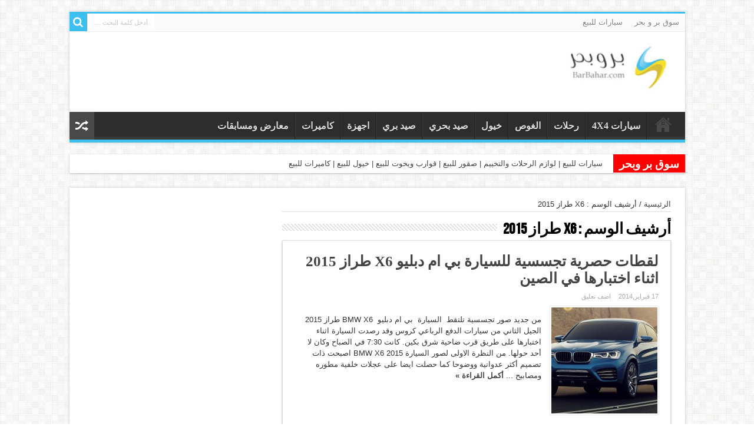

--- FILE ---
content_type: text/html; charset=UTF-8
request_url: https://tent.barbahar.com/tag/x6-%D8%B7%D8%B1%D8%A7%D8%B2-2015/
body_size: 7268
content:
<!DOCTYPE html>
<html dir="rtl" lang="ar" prefix="og: http://ogp.me/ns#">
<head>
<meta charset="UTF-8" />
<title>X6 طراز 2015 الأرشيف - خيمة بر وبحر</title>
<link rel="profile" href="http://gmpg.org/xfn/11" />
<link rel="stylesheet" type="text/css" media="all" href="https://tent.barbahar.com/wp-content/themes/sahifa/style.css" />
<link rel="pingback" href="https://tent.barbahar.com/xmlrpc.php" />
<link href='http://fonts.googleapis.com/css?family=Droid+Sans:regular,bold' rel='stylesheet' type='text/css'/>
 
<!--[if lt IE 9]>
<script src="https://tent.barbahar.com/wp-content/themes/sahifa/js/html5.js"></script>
<script src="https://tent.barbahar.com/wp-content/themes/sahifa/js/selectivizr-min.js"></script>
<![endif]-->
<!--[if IE 9]>
<link rel="stylesheet" type="text/css" media="all" href="https://tent.barbahar.com/wp-content/themes/sahifa/css/ie9.css" />
<![endif]-->
<!--[if IE 8]>
<link rel="stylesheet" type="text/css" media="all" href="https://tent.barbahar.com/wp-content/themes/sahifa/css/ie8.css" />
<![endif]-->
<!--[if IE 7]>
<link rel="stylesheet" type="text/css" media="all" href="https://tent.barbahar.com/wp-content/themes/sahifa/css/ie7.css" />
<![endif]-->
<script type='text/javascript'>
	/* <![CDATA[ */
	var tievar = {'go_to' : 'إذهب إلى ...'};
	var tie = {"ajaxurl":"https://tent.barbahar.com/wp-admin/admin-ajax.php" , "your_rating":"تقييمك:"};
	/* ]]> */
</script>
<meta name='robots' content='index, follow, max-image-preview:large, max-snippet:-1, max-video-preview:-1' />

	<!-- This site is optimized with the Yoast SEO plugin v19.14 - https://yoast.com/wordpress/plugins/seo/ -->
	<link rel="canonical" href="https://tent.barbahar.com/tag/x6-طراز-2015/" />
	<meta property="og:locale" content="ar_AR" />
	<meta property="og:type" content="article" />
	<meta property="og:title" content="X6 طراز 2015 الأرشيف - خيمة بر وبحر" />
	<meta property="og:url" content="https://tent.barbahar.com/tag/x6-طراز-2015/" />
	<meta property="og:site_name" content="خيمة بر وبحر" />
	<meta name="twitter:card" content="summary_large_image" />
	<meta name="twitter:site" content="@barbahar1" />
	<script type="application/ld+json" class="yoast-schema-graph">{"@context":"https://schema.org","@graph":[{"@type":"CollectionPage","@id":"https://tent.barbahar.com/tag/x6-%d8%b7%d8%b1%d8%a7%d8%b2-2015/","url":"https://tent.barbahar.com/tag/x6-%d8%b7%d8%b1%d8%a7%d8%b2-2015/","name":"X6 طراز 2015 الأرشيف - خيمة بر وبحر","isPartOf":{"@id":"https://tent.barbahar.com/#website"},"primaryImageOfPage":{"@id":"https://tent.barbahar.com/tag/x6-%d8%b7%d8%b1%d8%a7%d8%b2-2015/#primaryimage"},"image":{"@id":"https://tent.barbahar.com/tag/x6-%d8%b7%d8%b1%d8%a7%d8%b2-2015/#primaryimage"},"thumbnailUrl":"https://tent.barbahar.com/wp-content/uploads/2014/02/bmw_x4_concept_leaked_06_1-0418.jpg","breadcrumb":{"@id":"https://tent.barbahar.com/tag/x6-%d8%b7%d8%b1%d8%a7%d8%b2-2015/#breadcrumb"},"inLanguage":"ar"},{"@type":"ImageObject","inLanguage":"ar","@id":"https://tent.barbahar.com/tag/x6-%d8%b7%d8%b1%d8%a7%d8%b2-2015/#primaryimage","url":"https://tent.barbahar.com/wp-content/uploads/2014/02/bmw_x4_concept_leaked_06_1-0418.jpg","contentUrl":"https://tent.barbahar.com/wp-content/uploads/2014/02/bmw_x4_concept_leaked_06_1-0418.jpg","width":1363,"height":881},{"@type":"BreadcrumbList","@id":"https://tent.barbahar.com/tag/x6-%d8%b7%d8%b1%d8%a7%d8%b2-2015/#breadcrumb","itemListElement":[{"@type":"ListItem","position":1,"name":"الرئيسية","item":"https://tent.barbahar.com/"},{"@type":"ListItem","position":2,"name":"X6 طراز 2015"}]},{"@type":"WebSite","@id":"https://tent.barbahar.com/#website","url":"https://tent.barbahar.com/","name":"خيمة بر وبحر","description":"سيارات دفع رباعي,مستلزمات الرحلات, صيد بري وبحري و صقور, الغوص, خيول, كاميرات","publisher":{"@id":"https://tent.barbahar.com/#organization"},"potentialAction":[{"@type":"SearchAction","target":{"@type":"EntryPoint","urlTemplate":"https://tent.barbahar.com/?s={search_term_string}"},"query-input":"required name=search_term_string"}],"inLanguage":"ar"},{"@type":"Organization","@id":"https://tent.barbahar.com/#organization","name":"بر وبحر Barbahar.com","url":"https://tent.barbahar.com/","logo":{"@type":"ImageObject","inLanguage":"ar","@id":"https://tent.barbahar.com/#/schema/logo/image/","url":"https://tent.barbahar.com/wp-content/uploads/2013/10/190x60.jpg","contentUrl":"https://tent.barbahar.com/wp-content/uploads/2013/10/190x60.jpg","width":147,"height":60,"caption":"بر وبحر Barbahar.com"},"image":{"@id":"https://tent.barbahar.com/#/schema/logo/image/"},"sameAs":["https://www.instagram.com/barbahar/","https://www.facebook.com/barbaharcom","https://twitter.com/barbahar1"]}]}</script>
	<!-- / Yoast SEO plugin. -->


<link rel='dns-prefetch' href='//s.w.org' />
<link rel="alternate" type="application/rss+xml" title="خيمة بر وبحر &laquo; الخلاصة" href="https://tent.barbahar.com/feed/" />
<link rel="alternate" type="application/rss+xml" title="خيمة بر وبحر &laquo; خلاصة التعليقات" href="https://tent.barbahar.com/comments/feed/" />
<link rel="alternate" type="application/rss+xml" title="خيمة بر وبحر &laquo; X6 طراز 2015 خلاصة الوسوم" href="https://tent.barbahar.com/tag/x6-%d8%b7%d8%b1%d8%a7%d8%b2-2015/feed/" />
<script type="text/javascript">
window._wpemojiSettings = {"baseUrl":"https:\/\/s.w.org\/images\/core\/emoji\/14.0.0\/72x72\/","ext":".png","svgUrl":"https:\/\/s.w.org\/images\/core\/emoji\/14.0.0\/svg\/","svgExt":".svg","source":{"concatemoji":"https:\/\/tent.barbahar.com\/wp-includes\/js\/wp-emoji-release.min.js?ver=6.0.11"}};
/*! This file is auto-generated */
!function(e,a,t){var n,r,o,i=a.createElement("canvas"),p=i.getContext&&i.getContext("2d");function s(e,t){var a=String.fromCharCode,e=(p.clearRect(0,0,i.width,i.height),p.fillText(a.apply(this,e),0,0),i.toDataURL());return p.clearRect(0,0,i.width,i.height),p.fillText(a.apply(this,t),0,0),e===i.toDataURL()}function c(e){var t=a.createElement("script");t.src=e,t.defer=t.type="text/javascript",a.getElementsByTagName("head")[0].appendChild(t)}for(o=Array("flag","emoji"),t.supports={everything:!0,everythingExceptFlag:!0},r=0;r<o.length;r++)t.supports[o[r]]=function(e){if(!p||!p.fillText)return!1;switch(p.textBaseline="top",p.font="600 32px Arial",e){case"flag":return s([127987,65039,8205,9895,65039],[127987,65039,8203,9895,65039])?!1:!s([55356,56826,55356,56819],[55356,56826,8203,55356,56819])&&!s([55356,57332,56128,56423,56128,56418,56128,56421,56128,56430,56128,56423,56128,56447],[55356,57332,8203,56128,56423,8203,56128,56418,8203,56128,56421,8203,56128,56430,8203,56128,56423,8203,56128,56447]);case"emoji":return!s([129777,127995,8205,129778,127999],[129777,127995,8203,129778,127999])}return!1}(o[r]),t.supports.everything=t.supports.everything&&t.supports[o[r]],"flag"!==o[r]&&(t.supports.everythingExceptFlag=t.supports.everythingExceptFlag&&t.supports[o[r]]);t.supports.everythingExceptFlag=t.supports.everythingExceptFlag&&!t.supports.flag,t.DOMReady=!1,t.readyCallback=function(){t.DOMReady=!0},t.supports.everything||(n=function(){t.readyCallback()},a.addEventListener?(a.addEventListener("DOMContentLoaded",n,!1),e.addEventListener("load",n,!1)):(e.attachEvent("onload",n),a.attachEvent("onreadystatechange",function(){"complete"===a.readyState&&t.readyCallback()})),(e=t.source||{}).concatemoji?c(e.concatemoji):e.wpemoji&&e.twemoji&&(c(e.twemoji),c(e.wpemoji)))}(window,document,window._wpemojiSettings);
</script>
<style type="text/css">
img.wp-smiley,
img.emoji {
	display: inline !important;
	border: none !important;
	box-shadow: none !important;
	height: 1em !important;
	width: 1em !important;
	margin: 0 0.07em !important;
	vertical-align: -0.1em !important;
	background: none !important;
	padding: 0 !important;
}
</style>
	<link rel='stylesheet' id='wp-block-library-rtl-css'  href='https://tent.barbahar.com/wp-includes/css/dist/block-library/style-rtl.min.css?ver=6.0.11' type='text/css' media='all' />
<style id='global-styles-inline-css' type='text/css'>
body{--wp--preset--color--black: #000000;--wp--preset--color--cyan-bluish-gray: #abb8c3;--wp--preset--color--white: #ffffff;--wp--preset--color--pale-pink: #f78da7;--wp--preset--color--vivid-red: #cf2e2e;--wp--preset--color--luminous-vivid-orange: #ff6900;--wp--preset--color--luminous-vivid-amber: #fcb900;--wp--preset--color--light-green-cyan: #7bdcb5;--wp--preset--color--vivid-green-cyan: #00d084;--wp--preset--color--pale-cyan-blue: #8ed1fc;--wp--preset--color--vivid-cyan-blue: #0693e3;--wp--preset--color--vivid-purple: #9b51e0;--wp--preset--gradient--vivid-cyan-blue-to-vivid-purple: linear-gradient(135deg,rgba(6,147,227,1) 0%,rgb(155,81,224) 100%);--wp--preset--gradient--light-green-cyan-to-vivid-green-cyan: linear-gradient(135deg,rgb(122,220,180) 0%,rgb(0,208,130) 100%);--wp--preset--gradient--luminous-vivid-amber-to-luminous-vivid-orange: linear-gradient(135deg,rgba(252,185,0,1) 0%,rgba(255,105,0,1) 100%);--wp--preset--gradient--luminous-vivid-orange-to-vivid-red: linear-gradient(135deg,rgba(255,105,0,1) 0%,rgb(207,46,46) 100%);--wp--preset--gradient--very-light-gray-to-cyan-bluish-gray: linear-gradient(135deg,rgb(238,238,238) 0%,rgb(169,184,195) 100%);--wp--preset--gradient--cool-to-warm-spectrum: linear-gradient(135deg,rgb(74,234,220) 0%,rgb(151,120,209) 20%,rgb(207,42,186) 40%,rgb(238,44,130) 60%,rgb(251,105,98) 80%,rgb(254,248,76) 100%);--wp--preset--gradient--blush-light-purple: linear-gradient(135deg,rgb(255,206,236) 0%,rgb(152,150,240) 100%);--wp--preset--gradient--blush-bordeaux: linear-gradient(135deg,rgb(254,205,165) 0%,rgb(254,45,45) 50%,rgb(107,0,62) 100%);--wp--preset--gradient--luminous-dusk: linear-gradient(135deg,rgb(255,203,112) 0%,rgb(199,81,192) 50%,rgb(65,88,208) 100%);--wp--preset--gradient--pale-ocean: linear-gradient(135deg,rgb(255,245,203) 0%,rgb(182,227,212) 50%,rgb(51,167,181) 100%);--wp--preset--gradient--electric-grass: linear-gradient(135deg,rgb(202,248,128) 0%,rgb(113,206,126) 100%);--wp--preset--gradient--midnight: linear-gradient(135deg,rgb(2,3,129) 0%,rgb(40,116,252) 100%);--wp--preset--duotone--dark-grayscale: url('#wp-duotone-dark-grayscale');--wp--preset--duotone--grayscale: url('#wp-duotone-grayscale');--wp--preset--duotone--purple-yellow: url('#wp-duotone-purple-yellow');--wp--preset--duotone--blue-red: url('#wp-duotone-blue-red');--wp--preset--duotone--midnight: url('#wp-duotone-midnight');--wp--preset--duotone--magenta-yellow: url('#wp-duotone-magenta-yellow');--wp--preset--duotone--purple-green: url('#wp-duotone-purple-green');--wp--preset--duotone--blue-orange: url('#wp-duotone-blue-orange');--wp--preset--font-size--small: 13px;--wp--preset--font-size--medium: 20px;--wp--preset--font-size--large: 36px;--wp--preset--font-size--x-large: 42px;}.has-black-color{color: var(--wp--preset--color--black) !important;}.has-cyan-bluish-gray-color{color: var(--wp--preset--color--cyan-bluish-gray) !important;}.has-white-color{color: var(--wp--preset--color--white) !important;}.has-pale-pink-color{color: var(--wp--preset--color--pale-pink) !important;}.has-vivid-red-color{color: var(--wp--preset--color--vivid-red) !important;}.has-luminous-vivid-orange-color{color: var(--wp--preset--color--luminous-vivid-orange) !important;}.has-luminous-vivid-amber-color{color: var(--wp--preset--color--luminous-vivid-amber) !important;}.has-light-green-cyan-color{color: var(--wp--preset--color--light-green-cyan) !important;}.has-vivid-green-cyan-color{color: var(--wp--preset--color--vivid-green-cyan) !important;}.has-pale-cyan-blue-color{color: var(--wp--preset--color--pale-cyan-blue) !important;}.has-vivid-cyan-blue-color{color: var(--wp--preset--color--vivid-cyan-blue) !important;}.has-vivid-purple-color{color: var(--wp--preset--color--vivid-purple) !important;}.has-black-background-color{background-color: var(--wp--preset--color--black) !important;}.has-cyan-bluish-gray-background-color{background-color: var(--wp--preset--color--cyan-bluish-gray) !important;}.has-white-background-color{background-color: var(--wp--preset--color--white) !important;}.has-pale-pink-background-color{background-color: var(--wp--preset--color--pale-pink) !important;}.has-vivid-red-background-color{background-color: var(--wp--preset--color--vivid-red) !important;}.has-luminous-vivid-orange-background-color{background-color: var(--wp--preset--color--luminous-vivid-orange) !important;}.has-luminous-vivid-amber-background-color{background-color: var(--wp--preset--color--luminous-vivid-amber) !important;}.has-light-green-cyan-background-color{background-color: var(--wp--preset--color--light-green-cyan) !important;}.has-vivid-green-cyan-background-color{background-color: var(--wp--preset--color--vivid-green-cyan) !important;}.has-pale-cyan-blue-background-color{background-color: var(--wp--preset--color--pale-cyan-blue) !important;}.has-vivid-cyan-blue-background-color{background-color: var(--wp--preset--color--vivid-cyan-blue) !important;}.has-vivid-purple-background-color{background-color: var(--wp--preset--color--vivid-purple) !important;}.has-black-border-color{border-color: var(--wp--preset--color--black) !important;}.has-cyan-bluish-gray-border-color{border-color: var(--wp--preset--color--cyan-bluish-gray) !important;}.has-white-border-color{border-color: var(--wp--preset--color--white) !important;}.has-pale-pink-border-color{border-color: var(--wp--preset--color--pale-pink) !important;}.has-vivid-red-border-color{border-color: var(--wp--preset--color--vivid-red) !important;}.has-luminous-vivid-orange-border-color{border-color: var(--wp--preset--color--luminous-vivid-orange) !important;}.has-luminous-vivid-amber-border-color{border-color: var(--wp--preset--color--luminous-vivid-amber) !important;}.has-light-green-cyan-border-color{border-color: var(--wp--preset--color--light-green-cyan) !important;}.has-vivid-green-cyan-border-color{border-color: var(--wp--preset--color--vivid-green-cyan) !important;}.has-pale-cyan-blue-border-color{border-color: var(--wp--preset--color--pale-cyan-blue) !important;}.has-vivid-cyan-blue-border-color{border-color: var(--wp--preset--color--vivid-cyan-blue) !important;}.has-vivid-purple-border-color{border-color: var(--wp--preset--color--vivid-purple) !important;}.has-vivid-cyan-blue-to-vivid-purple-gradient-background{background: var(--wp--preset--gradient--vivid-cyan-blue-to-vivid-purple) !important;}.has-light-green-cyan-to-vivid-green-cyan-gradient-background{background: var(--wp--preset--gradient--light-green-cyan-to-vivid-green-cyan) !important;}.has-luminous-vivid-amber-to-luminous-vivid-orange-gradient-background{background: var(--wp--preset--gradient--luminous-vivid-amber-to-luminous-vivid-orange) !important;}.has-luminous-vivid-orange-to-vivid-red-gradient-background{background: var(--wp--preset--gradient--luminous-vivid-orange-to-vivid-red) !important;}.has-very-light-gray-to-cyan-bluish-gray-gradient-background{background: var(--wp--preset--gradient--very-light-gray-to-cyan-bluish-gray) !important;}.has-cool-to-warm-spectrum-gradient-background{background: var(--wp--preset--gradient--cool-to-warm-spectrum) !important;}.has-blush-light-purple-gradient-background{background: var(--wp--preset--gradient--blush-light-purple) !important;}.has-blush-bordeaux-gradient-background{background: var(--wp--preset--gradient--blush-bordeaux) !important;}.has-luminous-dusk-gradient-background{background: var(--wp--preset--gradient--luminous-dusk) !important;}.has-pale-ocean-gradient-background{background: var(--wp--preset--gradient--pale-ocean) !important;}.has-electric-grass-gradient-background{background: var(--wp--preset--gradient--electric-grass) !important;}.has-midnight-gradient-background{background: var(--wp--preset--gradient--midnight) !important;}.has-small-font-size{font-size: var(--wp--preset--font-size--small) !important;}.has-medium-font-size{font-size: var(--wp--preset--font-size--medium) !important;}.has-large-font-size{font-size: var(--wp--preset--font-size--large) !important;}.has-x-large-font-size{font-size: var(--wp--preset--font-size--x-large) !important;}
</style>
<script type='text/javascript' src='https://tent.barbahar.com/wp-includes/js/jquery/jquery.min.js?ver=3.6.0' id='jquery-core-js'></script>
<script type='text/javascript' src='https://tent.barbahar.com/wp-includes/js/jquery/jquery-migrate.min.js?ver=3.3.2' id='jquery-migrate-js'></script>
<script type='text/javascript' src='https://tent.barbahar.com/wp-content/themes/sahifa/js/tie-scripts.js?ver=6.0.11' id='tie-scripts-js'></script>
<link rel="https://api.w.org/" href="https://tent.barbahar.com/wp-json/" /><link rel="alternate" type="application/json" href="https://tent.barbahar.com/wp-json/wp/v2/tags/599" /><link rel="EditURI" type="application/rsd+xml" title="RSD" href="https://tent.barbahar.com/xmlrpc.php?rsd" />
<link rel="wlwmanifest" type="application/wlwmanifest+xml" href="https://tent.barbahar.com/wp-includes/wlwmanifest.xml" /> 
<link rel="stylesheet" href="https://tent.barbahar.com/wp-content/themes/sahifa/rtl.css" type="text/css" media="screen" /><meta name="generator" content="WordPress 6.0.11" />
<link rel="shortcut icon" href="http://tent.barbahar.com/wp-content/uploads/2013/10/vavi.jpg" title="Favicon" /><meta name="viewport" content="width=device-width, initial-scale=1, maximum-scale=1" />

<style type="text/css" media="screen"> 
::-webkit-scrollbar {width: 8px; height:8px; }
	#main-nav,.cat-box-content,#sidebar .widget-container,.post-listing {border-bottom-color: #81bd00;}
	.search-block .search-button,
	#topcontrol,
	#main-nav ul li.current-menu-item a,
	#main-nav ul li.current-menu-item a:hover,
	#main-nav ul li.current-menu-parent a,
	#main-nav ul li.current-menu-parent a:hover,
	#main-nav ul li.current-page-ancestor a,
	#main-nav ul li.current-page-ancestor a:hover,
	.pagination span.current,
	.share-post span.share-text,
	.flex-control-paging li a.flex-active,
	.ei-slider-thumbs li.ei-slider-element,
	.review-percentage .review-item span span,.review-final-score ,
	.woocommerce span.onsale, .woocommerce-page span.onsale ,
	.woocommerce .widget_price_filter .ui-slider .ui-slider-handle, .woocommerce-page .widget_price_filter .ui-slider .ui-slider-handle  {
		background-color:#81bd00 !important;
	}
	::-webkit-scrollbar-thumb{background-color:#81bd00 !important;}
	footer#theme-footer, .top-nav, .top-nav ul li.current-menu-item:after,#main-nav ul li.mega-menu .mega-menu-block, #main-nav ul ul {border-top-color: #81bd00;}
	.search-block:after {border-right-color:#81bd00;}
	#main-nav ul > li.parent-list:hover > a:after{border-color:transparent transparent #81bd00;}

body{
}

#main-nav, #main-nav ul li a{
	font-family: Georgia, serif;
	font-size : 16px;
	font-weight: bold;
}

h2.post-box-title{
	font-family: Georgia, serif;
	font-size : 25px;
}
	#main-nav,.cat-box-content,#sidebar .widget-container,.post-listing {border-bottom-color: #3dbfef;}
	.search-block .search-button,
	#topcontrol,
	#main-nav ul li.current-menu-item a,
	#main-nav ul li.current-menu-item a:hover,
	#main-nav ul li.current-menu-parent a,
	#main-nav ul li.current-menu-parent a:hover,
	#main-nav ul li.current-page-ancestor a,
	#main-nav ul li.current-page-ancestor a:hover,
	.pagination span.current,
	.share-post span.share-text,
	.flex-control-paging li a.flex-active,
	.ei-slider-thumbs li.ei-slider-element,
	.review-percentage .review-item span span,.review-final-score ,
	.woocommerce span.onsale, .woocommerce-page span.onsale ,
	.woocommerce .widget_price_filter .ui-slider .ui-slider-handle, .woocommerce-page .widget_price_filter .ui-slider .ui-slider-handle  {
		background-color:#3dbfef !important;
	}
	::-webkit-scrollbar-thumb{background-color:#3dbfef !important;}
	footer#theme-footer, .top-nav, .top-nav ul li.current-menu-item:after,#main-nav ul li.mega-menu .mega-menu-block, #main-nav ul ul {border-top-color: #3dbfef;}
	.search-block:after {border-right-color:#3dbfef;}
	#main-nav ul > li.parent-list:hover > a:after{border-color:transparent transparent #3dbfef;}

</style> 
<!-- Start Google  Analyitcs Code  -->
<script>
  (function(i,s,o,g,r,a,m){i['GoogleAnalyticsObject']=r;i[r]=i[r]||function(){
  (i[r].q=i[r].q||[]).push(arguments)},i[r].l=1*new Date();a=s.createElement(o),
  m=s.getElementsByTagName(o)[0];a.async=1;a.src=g;m.parentNode.insertBefore(a,m)
  })(window,document,'script','//www.google-analytics.com/analytics.js','ga');

  ga('create', 'UA-42171022-1', 'barbahar.com');
  ga('send', 'pageview');

</script>
<!-- End Google  Analyitcs Code  -->

<script async src="https://pagead2.googlesyndication.com/pagead/js/adsbygoogle.js?client=ca-pub-3235032843700591"
     crossorigin="anonymous"></script>



<script async src="https://pagead2.googlesyndication.com/pagead/js/adsbygoogle.js?client=ca-pub-3235032843700591"
     crossorigin="anonymous"></script>
<link rel="icon" href="https://tent.barbahar.com/wp-content/uploads/2013/10/cropped-190x60-1-32x32.jpg" sizes="32x32" />
<link rel="icon" href="https://tent.barbahar.com/wp-content/uploads/2013/10/cropped-190x60-1-192x192.jpg" sizes="192x192" />
<link rel="apple-touch-icon" href="https://tent.barbahar.com/wp-content/uploads/2013/10/cropped-190x60-1-180x180.jpg" />
<meta name="msapplication-TileImage" content="https://tent.barbahar.com/wp-content/uploads/2013/10/cropped-190x60-1-270x270.jpg" />
</head>
<body id="top" class="rtl archive tag tag-x6--2015 tag-599">
	<div class="background-cover"></div>
			<header id="theme-header" class="theme-header">
						<div class="top-nav">
								
				<div class="top-menu"><ul id="menu-%d8%a7%d9%84%d9%82%d8%a7%d8%a6%d9%85%d8%a9-%d8%a7%d9%84%d8%b9%d9%84%d9%88%d9%8a%d8%a9" class="menu"><li id="menu-item-8" class="menu-item menu-item-type-custom menu-item-object-custom menu-item-8"><a href="http://barbahar.com/">سوق بر و بحر</a></li>
<li id="menu-item-10" class="menu-item menu-item-type-custom menu-item-object-custom menu-item-10"><a href="http://barbahar.com/4x4-cars/">سيارات للبيع</a></li>
</ul></div>
						<div class="search-block">
						<form method="get" id="searchform" action="https://tent.barbahar.com/">
							<button class="search-button" type="submit" value="بحث"></button>	
							<input type="text" id="s" name="s" value="أدخل كلمة البحث ..." onfocus="if (this.value == 'أدخل كلمة البحث ...') {this.value = '';}" onblur="if (this.value == '') {this.value = 'أدخل كلمة البحث ...';}"  />
						</form>
					</div><!-- .search-block /-->
		
	
			</div><!-- .top-menu /-->
			
		<div class="header-content">
			<div class="logo">
			<h2>								<a title="خيمة بر وبحر" href="https://tent.barbahar.com/">
					<img src="http://tent.barbahar.com/wp-content/uploads/2013/10/200x80.jpg" alt="خيمة بر وبحر" /><strong>خيمة بر وبحر سيارات دفع رباعي,مستلزمات الرحلات, صيد بري وبحري و صقور, الغوص, خيول, كاميرات</strong>
				</a>
			</h2>			</div><!-- .logo /-->
						<div class="clear"></div>
		</div>	
										<nav id="main-nav" class="fixed-enabled">
				<div class="main-menu"><ul id="menu-%d8%a7%d9%84%d9%82%d8%a7%d8%a6%d9%85%d8%a9-%d8%a7%d9%84%d8%b3%d9%81%d9%84%d9%8a%d8%a9" class="menu"><li id="menu-item-29" class="menu-item  menu-item-type-custom  menu-item-object-custom  menu-item-home"><a href="http://tent.barbahar.com/">صفحة البداية</a></li>
<li id="menu-item-17" class="menu-item  menu-item-type-taxonomy  menu-item-object-category"><a href="https://tent.barbahar.com/category/%d8%b3%d9%8a%d8%a7%d8%b1%d8%a7%d8%aa-4x4/">سيارات 4X4</a></li>
<li id="menu-item-16" class="menu-item  menu-item-type-taxonomy  menu-item-object-category"><a href="https://tent.barbahar.com/category/%d8%b1%d8%ad%d9%84%d8%a7%d8%aa/">رحلات</a></li>
<li id="menu-item-14" class="menu-item  menu-item-type-taxonomy  menu-item-object-category"><a href="https://tent.barbahar.com/category/%d8%a7%d9%84%d8%ba%d9%88%d8%b5/">الغوص</a></li>
<li id="menu-item-15" class="menu-item  menu-item-type-taxonomy  menu-item-object-category"><a href="https://tent.barbahar.com/category/%d8%ae%d9%8a%d9%88%d9%84/">خيول</a></li>
<li id="menu-item-18" class="menu-item  menu-item-type-taxonomy  menu-item-object-category"><a href="https://tent.barbahar.com/category/%d8%b5%d9%8a%d8%af-%d8%a8%d8%ad%d8%b1%d9%8a/">صيد بحري</a></li>
<li id="menu-item-19" class="menu-item  menu-item-type-taxonomy  menu-item-object-category"><a href="https://tent.barbahar.com/category/%d8%b5%d9%8a%d8%af-%d8%a8%d8%b1%d9%8a/">صيد بري</a></li>
<li id="menu-item-13" class="menu-item  menu-item-type-taxonomy  menu-item-object-category"><a href="https://tent.barbahar.com/category/%d8%a7%d8%ac%d9%87%d8%b2%d8%a9/">اجهزة</a></li>
<li id="menu-item-20" class="menu-item  menu-item-type-taxonomy  menu-item-object-category"><a href="https://tent.barbahar.com/category/%d9%83%d8%a7%d9%85%d9%8a%d8%b1%d8%a7%d8%aa/">كاميرات</a></li>
<li id="menu-item-21" class="menu-item  menu-item-type-taxonomy  menu-item-object-category"><a href="https://tent.barbahar.com/category/%d9%85%d8%b9%d8%a7%d8%b1%d8%b6-%d9%88%d9%85%d8%b3%d8%a7%d8%a8%d9%82%d8%a7%d8%aa/">معارض ومسابقات</a></li>
</ul></div>								<a href="https://tent.barbahar.com/?tierand" class="random-article tieicon-shuffle ttip" title="مقال عشوائي"></a>
							</nav><!-- .main-nav /-->
					</header><!-- #header /-->
	
		
	<div class="breaking-news">
		<span>سوق بر وبحر</span>
				
								<ul>
								<li><a href="http://barbahar.com/" title="سيارات للبيع | لوازم الرحلات والتخييم | صقور للبيع | قوارب ويخوت للبيع | خيول للبيع | كاميرات للبيع">سيارات للبيع | لوازم الرحلات والتخييم | صقور للبيع | قوارب ويخوت للبيع | خيول للبيع | كاميرات للبيع</a></li>				
						</ul>
									<script type="text/javascript">
			jQuery(document).ready(function(){
								jQuery('.breaking-news ul').innerfade({animationtype: 'fade', speed: 750 , timeout: 3500});
							});
		</script>
	</div> <!-- .breaking-news -->
	
	<div id="main-content" class="container sidebar-left">	<div class="content">
		<div xmlns:v="http://rdf.data-vocabulary.org/#"  id="crumbs"><span typeof="v:Breadcrumb"><a rel="v:url" property="v:title" class="crumbs-home" href="https://tent.barbahar.com">الرئيسية</a></span> / <span class="current">أرشيف الوسم : X6 طراز 2015</span></div>
		<div class="page-head">
			<h1 class="page-title">
				أرشيف الوسم : <span>X6 طراز 2015</span>			</h1>
						<div class="stripe-line"></div>
		</div>
		
		<div class="post-listing">
	<article class="item-list">
		<h2 class="post-box-title"><a href="https://tent.barbahar.com/%d9%84%d9%82%d8%b7%d8%a7%d8%aa-%d8%ad%d8%b5%d8%b1%d9%8a%d8%a9-%d8%aa%d8%ac%d8%b3%d8%b3%d9%8a%d8%a9-%d9%84%d9%84%d8%b3%d9%8a%d8%a7%d8%b1%d8%a9-%d8%a8%d9%8a-%d8%a7%d9%85-%d8%af%d8%a8%d9%84%d9%8a%d9%88-x/%d8%b3%d9%8a%d8%a7%d8%b1%d8%a7%d8%aa-4x4/" title="رابط ثابت لـ لقطات حصرية تجسسية للسيارة بي ام دبليو X6 طراز 2015 اثناء اختبارها في الصين" rel="bookmark">لقطات حصرية تجسسية للسيارة بي ام دبليو X6 طراز 2015 اثناء اختبارها في الصين</a></h2>
				
<p class="post-meta">
	
		
	<span>17 فبراير,2014</span>	
	
	<span><a href="https://tent.barbahar.com/%d9%84%d9%82%d8%b7%d8%a7%d8%aa-%d8%ad%d8%b5%d8%b1%d9%8a%d8%a9-%d8%aa%d8%ac%d8%b3%d8%b3%d9%8a%d8%a9-%d9%84%d9%84%d8%b3%d9%8a%d8%a7%d8%b1%d8%a9-%d8%a8%d9%8a-%d8%a7%d9%85-%d8%af%d8%a8%d9%84%d9%8a%d9%88-x/%d8%b3%d9%8a%d8%a7%d8%b1%d8%a7%d8%aa-4x4/#respond">اضف تعليق</a></span>
</p>
					

								
		<div class="post-thumbnail">
			<a href="https://tent.barbahar.com/%d9%84%d9%82%d8%b7%d8%a7%d8%aa-%d8%ad%d8%b5%d8%b1%d9%8a%d8%a9-%d8%aa%d8%ac%d8%b3%d8%b3%d9%8a%d8%a9-%d9%84%d9%84%d8%b3%d9%8a%d8%a7%d8%b1%d8%a9-%d8%a8%d9%8a-%d8%a7%d9%85-%d8%af%d8%a8%d9%84%d9%8a%d9%88-x/%d8%b3%d9%8a%d8%a7%d8%b1%d8%a7%d8%aa-4x4/" title="رابط ثابت لـ لقطات حصرية تجسسية للسيارة بي ام دبليو X6 طراز 2015 اثناء اختبارها في الصين" rel="bookmark">
				<img width="180" height="180" src="https://tent.barbahar.com/wp-content/uploads/2014/02/bmw_x4_concept_leaked_06_1-0418-180x180.jpg" class="attachment-thumbnail size-thumbnail wp-post-image" alt="" srcset="https://tent.barbahar.com/wp-content/uploads/2014/02/bmw_x4_concept_leaked_06_1-0418-180x180.jpg 180w, https://tent.barbahar.com/wp-content/uploads/2014/02/bmw_x4_concept_leaked_06_1-0418-55x55.jpg 55w" sizes="(max-width: 180px) 100vw, 180px" />				<span class="overlay-icon"></span>
			</a>
		</div><!-- post-thumbnail /-->
					<div class="entry">
			<p>من جديد صور تجسسية تلتقط  السيارة  بي ام دبليو  BMW X6 طراز 2015 الجيل الثاني من سيارات الدفع الرباعي كروس وقد رصدت السيارة اثناء اختبارها على طريق قرب ضاحية شرق بكين. كانت 7:30 في الصباح وكان لا أحد حولها. من النظرة الاولى لصور السيارة BMW X6 2015 اصبحت ذات تصميم أكثر عدوانية ووضوحا كما حصلت ايضا على عجلات خلفية مطوره ومصابيح ...			<a class="more-link" href="https://tent.barbahar.com/%d9%84%d9%82%d8%b7%d8%a7%d8%aa-%d8%ad%d8%b5%d8%b1%d9%8a%d8%a9-%d8%aa%d8%ac%d8%b3%d8%b3%d9%8a%d8%a9-%d9%84%d9%84%d8%b3%d9%8a%d8%a7%d8%b1%d8%a9-%d8%a8%d9%8a-%d8%a7%d9%85-%d8%af%d8%a8%d9%84%d9%8a%d9%88-x/%d8%b3%d9%8a%d8%a7%d8%b1%d8%a7%d8%aa-4x4/">أكمل القراءة &raquo;</a></p>
		</div>
		
				<div class="clear"></div>
	</article><!-- .item-list -->
	
</div>
				
	</div> <!-- .content -->
	
<aside id="sidebar">
<div id="block-2" class="widget widget_block"><script async src="https://pagead2.googlesyndication.com/pagead/js/adsbygoogle.js?client=ca-pub-3235032843700591"
     crossorigin="anonymous"></script>
<!-- Auto-ads-tent-barbahar -->
<ins class="adsbygoogle"
     style="display:block"
     data-ad-client="ca-pub-3235032843700591"
     data-ad-slot="4974424308"
     data-ad-format="auto"
     data-full-width-responsive="true"></ins>
<script>
     (adsbygoogle = window.adsbygoogle || []).push({});
</script></div></div><!-- .widget /--></aside>	<div class="clear"></div>
</div><!-- .container /-->

<footer id="theme-footer">
	<div id="footer-widget-area" class="footer-1c">

	
	

	
		
	</div><!-- #footer-widget-area -->
	<div class="clear"></div>
</footer><!-- .Footer /-->
				
<div class="clear"></div>
<div class="footer-bottom">
	<div class="container">
		<div class="alignright">
			BarBahar.com 		</div>
				<div class="social-icons icon_16">
		<a class="ttip" title="Rss" href="https://tent.barbahar.com/feed/" target="_blank"><i class="tieicon-rss"></i></a><a class="ttip" title="Facebook" href="https://www.facebook.com/barbaharcom" target="_blank"><i class="tieicon-facebook"></i></a><a class="ttip" title="Twitter" href="https://twitter.com/BarBahar1" target="_blank"><i class="tieicon-twitter"></i></a><a class="ttip" title="instagram" href="https://www.instagram.com/barbahar/" target="_blank"><i class="tieicon-instagram"></i></a>	</div>

		
		<div class="alignleft">
			تابعونا		</div>
		<div class="clear"></div>
	</div><!-- .Container -->
</div><!-- .Footer bottom -->
	<div id="topcontrol" class="tieicon-up-open" title="إلى الأعلى"></div>
</body>
</html>

--- FILE ---
content_type: text/html; charset=utf-8
request_url: https://www.google.com/recaptcha/api2/aframe
body_size: 269
content:
<!DOCTYPE HTML><html><head><meta http-equiv="content-type" content="text/html; charset=UTF-8"></head><body><script nonce="ZHWQRfV-FYUh5n1t0XqEoA">/** Anti-fraud and anti-abuse applications only. See google.com/recaptcha */ try{var clients={'sodar':'https://pagead2.googlesyndication.com/pagead/sodar?'};window.addEventListener("message",function(a){try{if(a.source===window.parent){var b=JSON.parse(a.data);var c=clients[b['id']];if(c){var d=document.createElement('img');d.src=c+b['params']+'&rc='+(localStorage.getItem("rc::a")?sessionStorage.getItem("rc::b"):"");window.document.body.appendChild(d);sessionStorage.setItem("rc::e",parseInt(sessionStorage.getItem("rc::e")||0)+1);localStorage.setItem("rc::h",'1769609447675');}}}catch(b){}});window.parent.postMessage("_grecaptcha_ready", "*");}catch(b){}</script></body></html>

--- FILE ---
content_type: text/css
request_url: https://tent.barbahar.com/wp-content/themes/sahifa/rtl.css
body_size: 2866
content:
.logo, .today-date, .top-nav ul, .top-nav ul li, .search-block #s, #main-nav ul li, .breaking-news span, .pagination a, .pagination span.extend, .pagination span.current, .cat-box-title h2, .wide-box li .post-thumbnail, .wide-box li, .cat-tabs-header li, .cat-tabs-wrap li.first-news, .cat-box.column2, .cat-box li .post-thumbnail, .list-box li.first-news, .recent-box .recent-item, .share-post span.share-text, .block-head h3, .author-avatar img, .author-social, .post-previous, #related_posts .related-item, .pic-box li.first-pic, #tabbed-widget ul.tabs li,
.widget-container .post-thumbnail, .widget-top h4, .footer-widgets-box, .breaking-news ul, .flickr-wrapper .flickr_badge_image, .post-tabs ul.tabs-nav li, .post-tabs-ver ul.tabs-nav, .author-info img.author-img, h2.page-title, .sitemap-col, .widget-container .post-thumbnail, .footer-widget-container .post-thumbnail, .comment-avatar, .top-nav .menu-alert, #main-nav .menu-alert, .item-list .post-thumbnail, .ei-slider-thumbs li, .scroll-box .scroll-item,.entry ul.best-reviews .post-thumbnail,.entry ul.best-reviews .best-reviews-content,
.entry ul.best-reviews .best-review-score, .video-box .big-video-column, #main-nav ul ul, .woocommerce-page .col2-set .col-1{ float: right }
.ads-top, .search-block, .search-block .search-button, a.random-article, .pagination .pages, .cat-tabs-wrap li, .list-box li, .post-next, #twitter-widget .tweet_list .tweet_avatar img, .footer-bottom .social-icons, .top-nav .social-icons, #twitter-shortcode .tweet_list .tweet_avatar img, a.rss-cat-icon, .jp-play-bar, .jp-volume-bar-value, .user-rate, .video-box li, .mega-menu-content, .twitter-timestamp,
h3.toggle-head-open .tieicon-up, h3.toggle-head-close .tieicon-down,
.woocommerce-message .button, .woocommerce-error .button, .woocommerce-info .button,.woocommerce .col2-set .col-2, .woocommerce-page .col2-set .col-2 ,
.woocommerce .checkout #shiptobilling, .woocommerce-page .checkout #shiptobilling , .user-rate, #tie_lang_switcher { float: left }
body { font-family: Tahoma, arial }
h1, h2, h3, .post-title, .breaking-news span, .share-post span.share-text { font-family: Arial, Helvetica, sans-serif; font-weight: bold; }
.today-date { margin: 4px 5px 0 10px }
.search-block { margin-right: 5px; margin-left: 0px; }
.search-block:after { border-right-color: transparent !important }
.search-block .search-button { margin-right: 0; margin-left: 0px; }
a.random-article { margin: 5px 10px 0 0 }
.breaking-news span { margin-right: 0; margin-left: 10px; }
h2.page-title { margin-right: 0; margin-left: 10px; }
.top-nav ul ul ul, #main-nav ul ul ul { right: 100%; left: auto; }
#main-nav .main-menu { margin-right: 10px; margin-left: 0px; }
#main-nav ul li { border-width: 0 1px 0 0 }
#main-nav ul li:last-child a { border-left: 0 none }
#main-nav  ul ul li:hover > a, #main-nav  ul ul :hover > a, .top-nav ul ul li:hover > a, .top-nav ul ul :hover > a { padding-right: 15px !important; padding-left: 5px !important; }
#main-nav .menu-alert { margin-right: 10px; margin-left: 0; }
.pagination a, .pagination span.extend, .pagination span.current { margin-right: 0; margin-left: 3px; }
.post-thumbnail { margin: 0 0 10px 15px }
.cat-box-title h2 { margin-right: 0; margin-left: 10px; }
a.rss-cat-icon { margin: 6px 8px 0 0 }
.wide-box li .post-thumbnail, .cat-box li .post-thumbnail { margin-right: 0; margin-left: 15px; }
.cat-tabs-header li { margin-right: 0; margin-left: 10px; font-weight: bold; }
.cat-tabs-wrap li.first-news, .list-box li.first-news { margin-right: 0 }
li.other-news { border-right: 3px solid #eaeaea; border-left: 0 none; }
body.dark-skin li.other-news, body.dark-skin ul.timeline { border-right-color: #292929 }
.cat-tabs-wrap li, .list-box li { clear: left }
.cat-box.column2 { margin-right: 0; margin-left: 20px; }
.column2.last-column { margin-left: 0; margin-right: 0; }
.recent-box .recent-item { margin: 0 0 10px 10px }
.recent-box .recent-item:nth-child(3n+3) { margin-right: 0; margin-left: 0; }
.share-post span.share-text { margin: -10px 0 -10px 20px }
#related_posts .related-item { margin: 0 0 -10px 10px }
#related_posts .related-item:nth-child(3n+3) { margin-left: 0 }
.block-head h3 { margin-right: 0; margin-left: 10px; }
.author-avatar img { margin: 0 0 5px 10px }
.pic-box li { float: right; margin-left: 0; margin-right: 6px; }
.pic-box li.first-pic { margin-left: 14px; margin-right: 0; }
#tabbed-widget ul.tabs li { margin-right: 3px; margin-left: 0; }
.widget-container .post-thumbnail { margin: 0 0 0 10px }
.widget-top h4 { margin-left: 10px; margin-right: 0; }
.widget-container li { background-position: right 8px; padding: 0 12px 10px 0; }
.widget-container .post-thumbnail, .footer-widget-container .post-thumbnail { margin: 0 0 0 10px }
#twitter-widget li { padding: 10px 30px 10px 10px; }
#twitter-widget li:before {float: right;margin-left: 0;margin-right: -30px;}
#twitter-widget .tweet_list .tweet_avatar img { margin-right: 2px; margin-left: 0; }
.footer-widgets-box { margin-right: 0; margin-left: 4%; }
.footer-1c .footer-widgets-box, .narrow-wide-2c #footer-second, .wide-narrow-2c #footer-second, .footer-2c #footer-second, .footer-3c #footer-third, .footer-4c #footer-fourth, .wide-right-3c #footer-third, .wide-left-3c #footer-third { margin-left: 0 }
.entry ol, .entry ul { margin: 0 10px 25px 0 }
.share-post li { direction: ltr; text-align: left; width: 99px; }
.comment-wrap { margin-left: 0; margin-right: 20px; }
.comment-avatar { margin: 0 -30px 5px 0 }
.author-comment { margin-right: 30px }
.commentlist .reply a { left: 0; right: auto; }
#sitemap { padding: 10px 15px 0 0 }
.sitemap-col { margin: 0 0 10px 2% }
.sitemap-col ul li { background-position: right 7px }
.entry table th { text-align: right }
blockquote { padding: 0 60px 0 0; margin: 0 40px 30px 0; }
blockquote:before {margin-right: -70px;margin-left: 0;float: right;}
ul.timeline { border-right: 2px solid #DFDFE0; margin: 0 35px 30px 0; border-left: 0 none; }
	ul.timeline li{padding: 2px 100px 2px 10px;}
	ul.timeline li span{left: auto; right:0;}

ul.authors-wrap li { list-style: none }
/* Shortcodes */
.dropcap { float: right; margin: 0 0 0 8px; }
.entry .starlist li, .entry .checklist li { background-position: right top; padding: 0 25px 0 0; }
.one_half, .one_third, .two_third, .three_fourth, .one_fourth, .one_fifth, .two_fifth, .three_fifth, .four_fifth, .one_sixth, .five_sixth { margin-right: 0; margin-left: 4%; float: right; }
.entry .last { margin-left: 0 !important; clear: left; }
#twitter-shortcode li { background-position: right 15px; padding: 5px 30px 5px 10px; }
#twitter-shortcode .tweet_list .tweet_avatar img { margin-left: 0; margin-right: 5px; }
.post-tabs ul.tabs-nav li { margin: 0 0 0 5px }
.post-tabs-ver .pane { margin-left: 0; margin-right: 170px; }
.post-tabs ul.tabs-nav { padding-left: 0; padding-right: 20px; }
.post-tabs-ver ul.tabs-nav li { border-radius: 0 4px 4px 0; border-left-width: 0; border-right-width: 1px; }
.author-info img.author-img { margin-right: 0; margin-left: 15px; }
.box div { background-position: right top !important; padding-right: 60px; padding-left: 0; }
.children { margin-left: 0; margin-right: 50px; }
.review-top { float: right; margin-right: 0; margin-left: 20px; }
.review-stars .review-item h5 { float: right }
.review-stars .stars-large { float: left }
span.stars-small { float: right; margin: 2px 0 0 5px; }
.post-meta .stars-small { float: right; margin: -1px 0 0 5px; }
.flex-direction-nav .flex-next {right: auto; left: -30px; }
.flex-direction-nav .flex-prev { right: -30px; left: auto; }
.flex-direction-nav .flex-next:before {content: '\f007'; }
.flex-direction-nav .flex-prev:before {content: '\f006'; }
.flexslider:hover .flex-next { left: 5px; right: auto; }
.flexslider:hover .flex-prev { right: 5px; left: auto; }
.ei-slider-thumbs li.ei-slider-element { left: auto; right: auto; }
a.pp_expand, a.pp_contract, a.pp_close, .pp_arrow_next, .pp_arrow_previous, .pp_play, .pp_pause, a.pp_previous, a.pp_next { direction: ltr; overflow: hidden; }
div.pp_default .pp_content_container .pp_right { padding-right: 20px !important; }
.group_items .scroll-item:last-child, .group_items .scroll-item { margin-left: 10px; margin-right: 0; }
.group_items .scroll-item:last-child { margin-left: 0 }
p.post-meta span{margin-right:0;margin-left:10px;}
#commentform input[type="checkbox"]{margin: 2px 0 0 7px ;float:right;clear:right;}
.entry li {margin: 0 10px 5px 0;}
.share-post li, .mini-share-post li {float: right;}
html body iframe[name*="oauth2relay"]{ display: none; right: -100px; }
.entry ul.best-reviews .best-review-score{margin: 15px 0 0 15px;}
.mega-menu-item {float: right;padding-right: 4%; padding-left:0;}
#main-nav ul li .mega-menu-block ul.sub-menu {margin-left: 0; margin-right:30px;}
#main-nav ul li.parent-list a {padding-left: 22px; padding-right: 10px;}
.top-menu ul li.parent-list a {padding-left: 18px; padding-right: 10px;}
#main-nav ul li a .sub-indicator, .top-menu ul li a .sub-indicator {right: auto; left:7px;}
#main-nav ul ul li a .sub-indicator, .top-menu ul ul li a .sub-indicator {border: 4px solid transparent;border-right: 4px solid #ddd;}
.post-next {padding-left: 40px; padding-right: 0; text-align: left;}
.post-previous {padding-right: 40px; padding-left: 0;}
.post-previous a:after{right:0; left: auto;}
.post-next a:after{left:0; right: auto;}
.box .tieicon-boxicon {float: right;margin-right: -70px; margin-left: 0;}

.woocommerce ul.products li.product, .woocommerce-page ul.products li.product {float: right;margin: 0 0 2.992em 3.8%;width: 22.1%;margin-right: 0;}
.woocommerce ul.products li.last, .woocommerce-page ul.products li.last {margin-left: 0;}
.woocommerce ul.products li.product .onsale, .woocommerce-page ul.products li.product .onsale {right: auto; left: 0;margin: -6px 0 0 -6px;}
.woocommerce-message:before, .woocommerce-error:before, .woocommerce-info:before {right: 1em;left:auto;}
.woocommerce-message, .woocommerce-error, .woocommerce-info {padding: 1em 3.5em 1em 1em !important;}
.woocommerce ul.cart_list li img, .woocommerce-page ul.cart_list li img, .woocommerce ul.product_list_widget li img, .woocommerce-page ul.product_list_widget li img {float: right;margin-right: 0;margin-left: 4px;}
.widget_product_search #s {float: right;margin-right: 0;margin-left: 5px}
form.checkout{  overflow:hidden;}

.page-title {float: right;margin-left: 10px;margin-right: 0;}

@media only screen and (max-width: 985px) and (min-width: 768px) { 
    #footer-second, #footer-fourth { margin-left: 0 !important }
    #top-menu-mob, #main-menu-mob { float: right; margin-right: 10px; }
    #sidebar .slides > li { -webkit-backface-visibility: visible }
    .flex-direction-nav { display: none }
    .widget-counter li a strong{opacity:1;}
}
@media only screen and (max-width: 767px) and (min-width: 480px) { 
    .logo { float: none; text-align: center !important; }
    #top-menu-mob, #main-menu-mob { float: right }
    #main-menu-mob, #top-menu-mob { margin-right: 10px; margin-left: 0; }
    .recent-box .recent-item, .recent-box .recent-item:nth-child(3n+3) { margin-left: 2px }
    .scroll-box .scroll-item, .group_items .scroll-item:last-child { margin: 0 27px }
}
@media only screen and (max-width: 479px) and (min-width: 320px) { 
    #main-menu-mob, #top-menu-mob { margin-right: 10px; margin-left: 0; }
    .logo { float: none; text-align: center !important; }
    .recent-box .recent-item, .recent-box .recent-item:nth-child(3n+3) { margin-left: 0px }
    .scroll-box .scroll-item { margin: 0 -1px; width: 131px; }
}